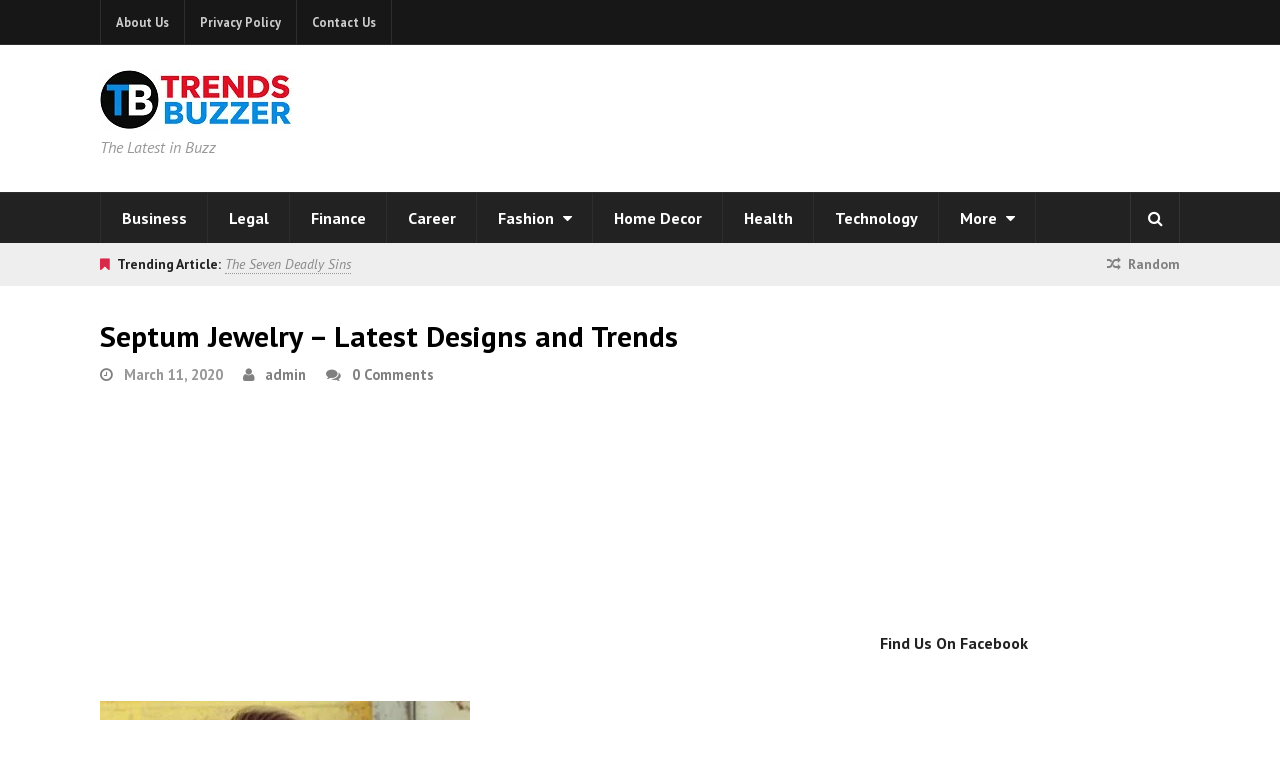

--- FILE ---
content_type: text/html; charset=utf-8
request_url: https://www.google.com/recaptcha/api2/aframe
body_size: 268
content:
<!DOCTYPE HTML><html><head><meta http-equiv="content-type" content="text/html; charset=UTF-8"></head><body><script nonce="mYEVvgY0osBGfRppBGgR7A">/** Anti-fraud and anti-abuse applications only. See google.com/recaptcha */ try{var clients={'sodar':'https://pagead2.googlesyndication.com/pagead/sodar?'};window.addEventListener("message",function(a){try{if(a.source===window.parent){var b=JSON.parse(a.data);var c=clients[b['id']];if(c){var d=document.createElement('img');d.src=c+b['params']+'&rc='+(localStorage.getItem("rc::a")?sessionStorage.getItem("rc::b"):"");window.document.body.appendChild(d);sessionStorage.setItem("rc::e",parseInt(sessionStorage.getItem("rc::e")||0)+1);localStorage.setItem("rc::h",'1768644548339');}}}catch(b){}});window.parent.postMessage("_grecaptcha_ready", "*");}catch(b){}</script></body></html>